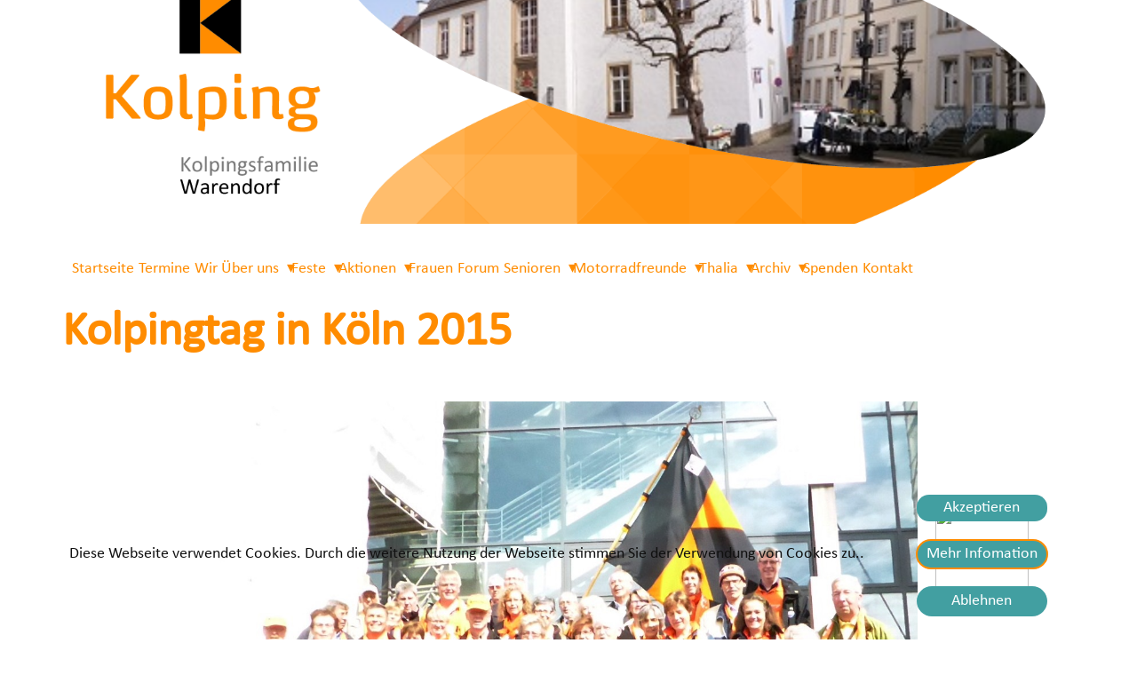

--- FILE ---
content_type: text/html
request_url: http://archiv.2015.kolpingsfamilie-warendorf.de/Kolpingtag.html
body_size: 47969
content:
<!DOCTYPE html>
<html style="font-size: 18px;" lang="de-DE"><head>
    <meta name="viewport" content="width=device-width, initial-scale=1.0">
    <meta charset="utf-8">
    <meta name="keywords" content="Home​">
    <meta name="description" content="">
    <title>Kolpingtag</title>
    <link rel="stylesheet" href="nicepage.css" media="screen">
<link rel="stylesheet" href="Kolpingtag.css" media="screen">
    <script class="u-script" type="text/javascript" src="jquery.js" defer=""></script>
    <script class="u-script" type="text/javascript" src="nicepage.js" defer=""></script>
    <meta name="generator" content="Nicepage 5.2.4, nicepage.com">
    <link rel="icon" href="images/favicon.jpg">
    
    
    
    
    <script type="application/ld+json">{
		"@context": "http://schema.org",
		"@type": "Organization",
		"name": "Archiv_2015"
}</script>
    <meta name="theme-color" content="#478ac9">
    <meta property="og:title" content="Kolpingtag">
    <meta property="og:description" content="">
    <meta property="og:type" content="website">
  </head>
  <body class="u-body u-xl-mode" data-lang="de"><header class="u-clearfix u-header u-valign-top u-header" id="sec-004d"><img class="u-expanded-width-xs u-image u-image-1" src="images/Headerbild_1500x485.jpeg" data-image-width="1500" data-image-height="485"><nav class="u-dropdown-icon u-menu u-menu-dropdown u-offcanvas u-menu-1" data-position="Primary">
        <div class="menu-collapse u-custom-font" style="font-size: 1rem; letter-spacing: 0px; font-family: CalibriRegular;">
          <a class="u-button-style u-custom-left-right-menu-spacing u-custom-padding-bottom u-custom-text-active-color u-custom-text-color u-custom-text-hover-color u-custom-top-bottom-menu-spacing u-nav-link u-text-active-palette-1-base u-text-hover-palette-2-base" href="#">
            <svg class="u-svg-link" viewBox="0 0 24 24"><use xmlns:xlink="http://www.w3.org/1999/xlink" xlink:href="#menu-hamburger"></use></svg>
            <svg class="u-svg-content" version="1.1" id="menu-hamburger" viewBox="0 0 16 16" x="0px" y="0px" xmlns:xlink="http://www.w3.org/1999/xlink" xmlns="http://www.w3.org/2000/svg"><g><rect y="1" width="16" height="2"></rect><rect y="7" width="16" height="2"></rect><rect y="13" width="16" height="2"></rect>
</g></svg>
          </a>
        </div>
        <div class="u-custom-menu u-nav-container" style="">
          <ul class="u-custom-font u-nav u-spacing-5 u-unstyled u-nav-1"><li class="u-nav-item"><a class="u-button-style u-nav-link u-text-active-custom-color-2 u-text-custom-color-2 u-text-hover-custom-color-4" href="https://kolpingsfamilie-warendorf.de" style="padding: 10px 0px;">Startseite</a>
</li><li class="u-nav-item"><a class="u-button-style u-nav-link u-text-active-custom-color-2 u-text-custom-color-2 u-text-hover-custom-color-4" href="https://kolpingsfamilie-warendorf.de/Termine.html" style="padding: 10px 0px;">Termine</a>
</li><li class="u-nav-item"><a class="u-button-style u-nav-link u-text-active-custom-color-2 u-text-custom-color-2 u-text-hover-custom-color-4" href="https://kolpingsfamilie-warendorf.de/Wir-Über-uns.html" style="padding: 10px 0px;">Wir Über uns</a><div class="u-nav-popup"><ul class="u-h-spacing-18 u-nav u-unstyled u-v-spacing-8"><li class="u-nav-item"><a class="u-button-style u-custom-color-4 u-nav-link" href="https://kolpingsfamilie-warendorf.de/Vorstand.html">Vorstand</a>
</li><li class="u-nav-item"><a class="u-button-style u-custom-color-4 u-nav-link" href="https://kolpingsfamilie-warendorf.de/Mitglied-werden.html">Mitglied werden</a>
</li><li class="u-nav-item"><a class="u-button-style u-custom-color-4 u-nav-link" href="https://kolpingsfamilie-warendorf.de/Beiträge.html">Beiträge</a>
</li><li class="u-nav-item"><a class="u-button-style u-custom-color-4 u-nav-link" href="https://kolpingsfamilie-warendorf.de/Rettung_des_Kolpinghauses.html">Rettung des Kolpinghauses</a>
</li><li class="u-nav-item"><a class="u-button-style u-custom-color-4 u-nav-link" href="https://kolpingsfamilie-warendorf.de/Adolf-Kolping.html">Adolf Kolping</a>
</li></ul>
</div>
</li><li class="u-nav-item"><a class="u-button-style u-nav-link u-text-active-custom-color-2 u-text-custom-color-2 u-text-hover-custom-color-4" href="http://feste.kolpingsfamilie-warendorf.de/Feste.html" style="padding: 10px 0px;">Feste</a><div class="u-nav-popup"><ul class="u-h-spacing-18 u-nav u-unstyled u-v-spacing-8"><li class="u-nav-item"><a class="u-button-style u-custom-color-4 u-nav-link" href="http://feste.kolpingsfamilie-warendorf.de/Stiftungsfest.html">Stiftungfest</a>
</li><li class="u-nav-item"><a class="u-button-style u-custom-color-4 u-nav-link" href="http://feste.kolpingsfamilie-warendorf.de/Karneval.html">Karneval</a>
</li><li class="u-nav-item"><a class="u-button-style u-custom-color-4 u-nav-link" href="http://feste.kolpingsfamilie-warendorf.de/Hauptversammlung.html">Hauptversammlung</a>
</li><li class="u-nav-item"><a class="u-button-style u-custom-color-4 u-nav-link" href="http://feste.kolpingsfamilie-warendorf.de/Josef-Schutzfest.html">Josef-Schutzfest</a>
</li><li class="u-nav-item"><a class="u-button-style u-custom-color-4 u-nav-link" href="http://feste.kolpingsfamilie-warendorf.de/Maiandacht.html">Maiandacht</a>
</li><li class="u-nav-item"><a class="u-button-style u-custom-color-4 u-nav-link" href="http://feste.kolpingsfamilie-warendorf.de/Sommerfest.html">Sommerfest</a>
</li><li class="u-nav-item"><a class="u-button-style u-custom-color-4 u-nav-link" href="http://feste.kolpingsfamilie-warendorf.de/Fronleichnam.html">Fronleichnam</a>
</li><li class="u-nav-item"><a class="u-button-style u-custom-color-4 u-nav-link" href="http://feste.kolpingsfamilie-warendorf.de/Maria-Himmelfahrt.html">Mariä-Himmelfahrt</a>
</li><li class="u-nav-item"><a class="u-button-style u-custom-color-4 u-nav-link" href="http://feste.kolpingsfamilie-warendorf.de/Kolpinggedenktag.html">Kolpinggedenktag</a>
</li><li class="u-nav-item"><a class="u-button-style u-custom-color-4 u-nav-link" href="http://feste.kolpingsfamilie-warendorf.de/Adventsfeier.html">Adventsfeier</a>
</li></ul>
</div>
</li><li class="u-nav-item"><a class="u-button-style u-nav-link u-text-active-custom-color-2 u-text-custom-color-2 u-text-hover-custom-color-4" href="https://kolpingsfamilie-warendorf.de/Aktionen.html" style="padding: 10px 0px;">Aktionen</a><div class="u-nav-popup"><ul class="u-h-spacing-18 u-nav u-unstyled u-v-spacing-8"><li class="u-nav-item"><a class="u-button-style u-custom-color-4 u-nav-link" href="https://kolpingsfamilie-warendorf.de/Altpapier.html">Altpapier</a>
</li><li class="u-nav-item"><a class="u-button-style u-custom-color-4 u-nav-link" href="https://kolpingsfamilie-warendorf.de/Tannenbaumsammlung.html">Tannenbaumsammlung</a>
</li></ul>
</div>
</li><li class="u-nav-item"><a class="u-button-style u-nav-link u-text-active-custom-color-2 u-text-custom-color-2 u-text-hover-custom-color-4" href="https://kolpingsfamilie-warendorf.de/Frauen.html" style="padding: 10px 0px;">Frauen</a>
</li><li class="u-nav-item"><a class="u-button-style u-nav-link u-text-active-custom-color-2 u-text-custom-color-2 u-text-hover-custom-color-4" href="https://kolpingsfamilie-warendorf.de/Forum.html" style="padding: 10px 0px;">Forum</a>
</li><li class="u-nav-item"><a class="u-button-style u-nav-link u-text-active-custom-color-2 u-text-custom-color-2 u-text-hover-custom-color-4" href="http://senioren.kolpingsfamilie-warendorf.de/Senioren.html" style="padding: 10px 0px;">Senioren</a><div class="u-nav-popup"><ul class="u-h-spacing-18 u-nav u-unstyled u-v-spacing-8"><li class="u-nav-item"><a class="u-button-style u-custom-color-4 u-nav-link" href="http://senioren.kolpingsfamilie-warendorf.de/Karneval.html">Karneval</a>
</li><li class="u-nav-item"><a class="u-button-style u-custom-color-4 u-nav-link" href="http://senioren.kolpingsfamilie-warendorf.de/Hauptversammlung.html">Hauptversammlung</a>
</li><li class="u-nav-item"><a class="u-button-style u-custom-color-4 u-nav-link" href="http://senioren.kolpingsfamilie-warendorf.de/Maiandacht.html">Maiandacht</a>
</li><li class="u-nav-item"><a class="u-button-style u-custom-color-4 u-nav-link" href="http://senioren.kolpingsfamilie-warendorf.de/Sommerfest.html">Sommerfest</a>
</li><li class="u-nav-item"><a class="u-button-style u-custom-color-4 u-nav-link" href="http://senioren.kolpingsfamilie-warendorf.de/Seniorenfreizeit.html">Seniorenfreizeit</a>
</li><li class="u-nav-item"><a class="u-button-style u-custom-color-4 u-nav-link" href="http://senioren.kolpingsfamilie-warendorf.de/Ausfluege.html">Ausflüge</a>
</li><li class="u-nav-item"><a class="u-button-style u-custom-color-4 u-nav-link" href="http://senioren.kolpingsfamilie-warendorf.de/Vortrag.html">Vorträge</a>
</li></ul>
</div>
</li><li class="u-nav-item"><a class="u-button-style u-nav-link u-text-active-custom-color-2 u-text-custom-color-2 u-text-hover-custom-color-4" href="http://motorradfreunde.kolpingsfamilie-warendorf.de/" style="padding: 10px 0px;">Motorradfreunde</a><div class="u-nav-popup"><ul class="u-h-spacing-18 u-nav u-unstyled u-v-spacing-8"><li class="u-nav-item"><a class="u-button-style u-custom-color-4 u-nav-link" href="http://motorradfreunde.kolpingsfamilie-warendorf.de/2022_Bokum-Hoevel.html">2022 Bokum-Hövel</a>
</li><li class="u-nav-item"><a class="u-button-style u-custom-color-4 u-nav-link" href="http://motorradfreunde.kolpingsfamilie-warendorf.de/2020_Marburg.html">2020 Marburg</a>
</li><li class="u-nav-item"><a class="u-button-style u-custom-color-4 u-nav-link" href="http://motorradfreunde.kolpingsfamilie-warendorf.de/2019_Castrop-Rauxel.html">2019 Castrop-Rauxel</a>
</li><li class="u-nav-item"><a class="u-button-style u-custom-color-4 u-nav-link" href="http://motorradfreunde.kolpingsfamilie-warendorf.de/2018_He%C3%9Fheim.html">2018 Heßheim</a>
</li><li class="u-nav-item"><a class="u-button-style u-custom-color-4 u-nav-link" href="http://motorradfreunde.kolpingsfamilie-warendorf.de/2017_Oberhausen.html">2017 Oberhausen-Osterfeld</a>
</li><li class="u-nav-item"><a class="u-button-style u-custom-color-4 u-nav-link" href="http://motorradfreunde.kolpingsfamilie-warendorf.de/2016_Salzbergen.html">2016 Salzbergen</a>
</li><li class="u-nav-item"><a class="u-button-style u-custom-color-4 u-nav-link" href="http://motorradfreunde.kolpingsfamilie-warendorf.de/2015_Weinheim.html">2015 Weinheim</a>
</li><li class="u-nav-item"><a class="u-button-style u-custom-color-4 u-nav-link" href="http://motorradfreunde.kolpingsfamilie-warendorf.de/2014_Warendorf.html">2014 Warendorf</a>
</li><li class="u-nav-item"><a class="u-button-style u-custom-color-4 u-nav-link" href="http://motorradfreunde.kolpingsfamilie-warendorf.de/2013_Emmendingen.html">2013 Emmendingen</a>
</li><li class="u-nav-item"><a class="u-button-style u-custom-color-4 u-nav-link" href="http://motorradfreunde.kolpingsfamilie-warendorf.de/2012_Bobingen.html">2012 Bobingen</a>
</li><li class="u-nav-item"><a class="u-button-style u-custom-color-4 u-nav-link" href="http://motorradfreunde.kolpingsfamilie-warendorf.de/2011_Helmstedt.html">2011 Helmstedt</a>
</li><li class="u-nav-item"><a class="u-button-style u-custom-color-4 u-nav-link" href="http://motorradfreunde.kolpingsfamilie-warendorf.de/2010_Koeln.html">2010 Köln</a>
</li></ul>
</div>
</li><li class="u-nav-item"><a class="u-button-style u-nav-link u-text-active-custom-color-2 u-text-custom-color-2 u-text-hover-custom-color-4" href="http://thalia.kolpingsfamilie-warendorf.de/" target="_blank" style="padding: 10px 0px;">Thalia</a><div class="u-nav-popup"><ul class="u-h-spacing-18 u-nav u-unstyled u-v-spacing-8"><li class="u-nav-item"><a class="u-button-style u-custom-color-4 u-nav-link" href="http://thalia.kolpingsfamilie-warendorf.de/Spielsaison.html" target="_blank">Spielsaison</a>
</li><li class="u-nav-item"><a class="u-button-style u-custom-color-4 u-nav-link" href="http://thalia.kolpingsfamilie-warendorf.de/Generalversammlung.html" target="_blank">Hauptversammlung</a>
</li><li class="u-nav-item"><a class="u-button-style u-custom-color-4 u-nav-link" href="http://thalia.kolpingsfamilie-warendorf.de/Archiv.html" target="_blank">Archiv</a>
</li></ul>
</div>
</li><li class="u-nav-item"><a class="u-button-style u-nav-link u-text-active-custom-color-2 u-text-custom-color-2 u-text-hover-custom-color-4" href="http://archiv.2022.kolpingsfamilie-warendorf.de/index.html" style="padding: 10px 0px;">Archiv</a><div class="u-nav-popup"><ul class="u-h-spacing-18 u-nav u-unstyled u-v-spacing-8"><li class="u-nav-item"><a class="u-button-style u-custom-color-4 u-nav-link" href="http://archiv.2022.kolpingsfamilie-warendorf.de/index.html">2022</a>
</li><li class="u-nav-item"><a class="u-button-style u-custom-color-4 u-nav-link" href="http://archiv.2021.kolpingsfamilie-warendorf.de/index.html">2021</a>
</li><li class="u-nav-item"><a class="u-button-style u-custom-color-4 u-nav-link" href="http://archiv.2020.kolpingsfamilie-warendorf.de/index.html">2020</a>
</li><li class="u-nav-item"><a class="u-button-style u-custom-color-4 u-nav-link" href="http://archiv.2019.kolpingsfamilie-warendorf.de/index.html">2019</a>
</li><li class="u-nav-item"><a class="u-button-style u-custom-color-4 u-nav-link" href="http://archiv.2018.kolpingsfamilie-warendorf.de/index.html">2018</a>
</li><li class="u-nav-item"><a class="u-button-style u-custom-color-4 u-nav-link" href="http://archiv.2017.kolpingsfamilie-warendorf.de/index.html">2017</a>
</li><li class="u-nav-item"><a class="u-button-style u-custom-color-4 u-nav-link" href="http://archiv.2016.kolpingsfamilie-warendorf.de/index.html">2016</a>
</li><li class="u-nav-item"><a class="u-button-style u-custom-color-4 u-nav-link" href="http://archiv.2015.kolpingsfamilie-warendorf.de/index.html">2015</a>
</li></ul>
</div>
</li><li class="u-nav-item"><a class="u-button-style u-nav-link u-text-active-custom-color-2 u-text-custom-color-2 u-text-hover-custom-color-4" href="https://kolpingsfamilie-warendorf.de/Spenden.html" style="padding: 10px 0px;">Spenden</a>
</li><li class="u-nav-item"><a class="u-button-style u-nav-link u-text-active-custom-color-2 u-text-custom-color-2 u-text-hover-custom-color-4" href="https://kolpingsfamilie-warendorf.de/Kontakt.html" style="padding: 10px 0px;">Kontakt</a>
</li></ul>
        </div>
        <div class="u-custom-menu u-nav-container-collapse">
          <div class="u-container-style u-custom-color-4 u-inner-container-layout u-opacity u-opacity-95 u-sidenav">
            <div class="u-inner-container-layout u-sidenav-overflow">
              <div class="u-menu-close"></div>
              <ul class="u-align-center u-nav u-popupmenu-items u-unstyled u-nav-9"><li class="u-nav-item"><a class="u-button-style u-nav-link" href="https://kolpingsfamilie-warendorf.de">Startseite</a>
</li><li class="u-nav-item"><a class="u-button-style u-nav-link" href="https://kolpingsfamilie-warendorf.de/Termine.html">Termine</a>
</li><li class="u-nav-item"><a class="u-button-style u-nav-link" href="https://kolpingsfamilie-warendorf.de/Wir-Über-uns.html">Wir Über uns</a><div class="u-nav-popup"><ul class="u-h-spacing-18 u-nav u-unstyled u-v-spacing-8"><li class="u-nav-item"><a class="u-button-style u-nav-link" href="https://kolpingsfamilie-warendorf.de/Vorstand.html">Vorstand</a>
</li><li class="u-nav-item"><a class="u-button-style u-nav-link" href="https://kolpingsfamilie-warendorf.de/Mitglied-werden.html">Mitglied werden</a>
</li><li class="u-nav-item"><a class="u-button-style u-nav-link" href="https://kolpingsfamilie-warendorf.de/Beiträge.html">Beiträge</a>
</li><li class="u-nav-item"><a class="u-button-style u-nav-link" href="https://kolpingsfamilie-warendorf.de/Rettung_des_Kolpinghauses.html">Rettung des Kolpinghauses</a>
</li><li class="u-nav-item"><a class="u-button-style u-nav-link" href="https://kolpingsfamilie-warendorf.de/Adolf-Kolping.html">Adolf Kolping</a>
</li></ul>
</div>
</li><li class="u-nav-item"><a class="u-button-style u-nav-link" href="http://feste.kolpingsfamilie-warendorf.de/Feste.html">Feste</a><div class="u-nav-popup"><ul class="u-h-spacing-18 u-nav u-unstyled u-v-spacing-8"><li class="u-nav-item"><a class="u-button-style u-nav-link" href="http://feste.kolpingsfamilie-warendorf.de/Stiftungsfest.html">Stiftungfest</a>
</li><li class="u-nav-item"><a class="u-button-style u-nav-link" href="http://feste.kolpingsfamilie-warendorf.de/Karneval.html">Karneval</a>
</li><li class="u-nav-item"><a class="u-button-style u-nav-link" href="http://feste.kolpingsfamilie-warendorf.de/Hauptversammlung.html">Hauptversammlung</a>
</li><li class="u-nav-item"><a class="u-button-style u-nav-link" href="http://feste.kolpingsfamilie-warendorf.de/Josef-Schutzfest.html">Josef-Schutzfest</a>
</li><li class="u-nav-item"><a class="u-button-style u-nav-link" href="http://feste.kolpingsfamilie-warendorf.de/Maiandacht.html">Maiandacht</a>
</li><li class="u-nav-item"><a class="u-button-style u-nav-link" href="http://feste.kolpingsfamilie-warendorf.de/Sommerfest.html">Sommerfest</a>
</li><li class="u-nav-item"><a class="u-button-style u-nav-link" href="http://feste.kolpingsfamilie-warendorf.de/Fronleichnam.html">Fronleichnam</a>
</li><li class="u-nav-item"><a class="u-button-style u-nav-link" href="http://feste.kolpingsfamilie-warendorf.de/Maria-Himmelfahrt.html">Mariä-Himmelfahrt</a>
</li><li class="u-nav-item"><a class="u-button-style u-nav-link" href="http://feste.kolpingsfamilie-warendorf.de/Kolpinggedenktag.html">Kolpinggedenktag</a>
</li><li class="u-nav-item"><a class="u-button-style u-nav-link" href="http://feste.kolpingsfamilie-warendorf.de/Adventsfeier.html">Adventsfeier</a>
</li></ul>
</div>
</li><li class="u-nav-item"><a class="u-button-style u-nav-link" href="https://kolpingsfamilie-warendorf.de/Aktionen.html">Aktionen</a><div class="u-nav-popup"><ul class="u-h-spacing-18 u-nav u-unstyled u-v-spacing-8"><li class="u-nav-item"><a class="u-button-style u-nav-link" href="https://kolpingsfamilie-warendorf.de/Altpapier.html">Altpapier</a>
</li><li class="u-nav-item"><a class="u-button-style u-nav-link" href="https://kolpingsfamilie-warendorf.de/Tannenbaumsammlung.html">Tannenbaumsammlung</a>
</li></ul>
</div>
</li><li class="u-nav-item"><a class="u-button-style u-nav-link" href="https://kolpingsfamilie-warendorf.de/Frauen.html">Frauen</a>
</li><li class="u-nav-item"><a class="u-button-style u-nav-link" href="https://kolpingsfamilie-warendorf.de/Forum.html">Forum</a>
</li><li class="u-nav-item"><a class="u-button-style u-nav-link" href="http://senioren.kolpingsfamilie-warendorf.de/Senioren.html">Senioren</a><div class="u-nav-popup"><ul class="u-h-spacing-18 u-nav u-unstyled u-v-spacing-8"><li class="u-nav-item"><a class="u-button-style u-nav-link" href="http://senioren.kolpingsfamilie-warendorf.de/Karneval.html">Karneval</a>
</li><li class="u-nav-item"><a class="u-button-style u-nav-link" href="http://senioren.kolpingsfamilie-warendorf.de/Hauptversammlung.html">Hauptversammlung</a>
</li><li class="u-nav-item"><a class="u-button-style u-nav-link" href="http://senioren.kolpingsfamilie-warendorf.de/Maiandacht.html">Maiandacht</a>
</li><li class="u-nav-item"><a class="u-button-style u-nav-link" href="http://senioren.kolpingsfamilie-warendorf.de/Sommerfest.html">Sommerfest</a>
</li><li class="u-nav-item"><a class="u-button-style u-nav-link" href="http://senioren.kolpingsfamilie-warendorf.de/Seniorenfreizeit.html">Seniorenfreizeit</a>
</li><li class="u-nav-item"><a class="u-button-style u-nav-link" href="http://senioren.kolpingsfamilie-warendorf.de/Ausfluege.html">Ausflüge</a>
</li><li class="u-nav-item"><a class="u-button-style u-nav-link" href="http://senioren.kolpingsfamilie-warendorf.de/Vortrag.html">Vorträge</a>
</li></ul>
</div>
</li><li class="u-nav-item"><a class="u-button-style u-nav-link" href="http://motorradfreunde.kolpingsfamilie-warendorf.de/">Motorradfreunde</a><div class="u-nav-popup"><ul class="u-h-spacing-18 u-nav u-unstyled u-v-spacing-8"><li class="u-nav-item"><a class="u-button-style u-nav-link" href="http://motorradfreunde.kolpingsfamilie-warendorf.de/2022_Bokum-Hoevel.html">2022 Bokum-Hövel</a>
</li><li class="u-nav-item"><a class="u-button-style u-nav-link" href="http://motorradfreunde.kolpingsfamilie-warendorf.de/2020_Marburg.html">2020 Marburg</a>
</li><li class="u-nav-item"><a class="u-button-style u-nav-link" href="http://motorradfreunde.kolpingsfamilie-warendorf.de/2019_Castrop-Rauxel.html">2019 Castrop-Rauxel</a>
</li><li class="u-nav-item"><a class="u-button-style u-nav-link" href="http://motorradfreunde.kolpingsfamilie-warendorf.de/2018_He%C3%9Fheim.html">2018 Heßheim</a>
</li><li class="u-nav-item"><a class="u-button-style u-nav-link" href="http://motorradfreunde.kolpingsfamilie-warendorf.de/2017_Oberhausen.html">2017 Oberhausen-Osterfeld</a>
</li><li class="u-nav-item"><a class="u-button-style u-nav-link" href="http://motorradfreunde.kolpingsfamilie-warendorf.de/2016_Salzbergen.html">2016 Salzbergen</a>
</li><li class="u-nav-item"><a class="u-button-style u-nav-link" href="http://motorradfreunde.kolpingsfamilie-warendorf.de/2015_Weinheim.html">2015 Weinheim</a>
</li><li class="u-nav-item"><a class="u-button-style u-nav-link" href="http://motorradfreunde.kolpingsfamilie-warendorf.de/2014_Warendorf.html">2014 Warendorf</a>
</li><li class="u-nav-item"><a class="u-button-style u-nav-link" href="http://motorradfreunde.kolpingsfamilie-warendorf.de/2013_Emmendingen.html">2013 Emmendingen</a>
</li><li class="u-nav-item"><a class="u-button-style u-nav-link" href="http://motorradfreunde.kolpingsfamilie-warendorf.de/2012_Bobingen.html">2012 Bobingen</a>
</li><li class="u-nav-item"><a class="u-button-style u-nav-link" href="http://motorradfreunde.kolpingsfamilie-warendorf.de/2011_Helmstedt.html">2011 Helmstedt</a>
</li><li class="u-nav-item"><a class="u-button-style u-nav-link" href="http://motorradfreunde.kolpingsfamilie-warendorf.de/2010_Koeln.html">2010 Köln</a>
</li></ul>
</div>
</li><li class="u-nav-item"><a class="u-button-style u-nav-link" href="http://thalia.kolpingsfamilie-warendorf.de/" target="_blank">Thalia</a><div class="u-nav-popup"><ul class="u-h-spacing-18 u-nav u-unstyled u-v-spacing-8"><li class="u-nav-item"><a class="u-button-style u-nav-link" href="http://thalia.kolpingsfamilie-warendorf.de/Spielsaison.html" target="_blank">Spielsaison</a>
</li><li class="u-nav-item"><a class="u-button-style u-nav-link" href="http://thalia.kolpingsfamilie-warendorf.de/Generalversammlung.html" target="_blank">Hauptversammlung</a>
</li><li class="u-nav-item"><a class="u-button-style u-nav-link" href="http://thalia.kolpingsfamilie-warendorf.de/Archiv.html" target="_blank">Archiv</a>
</li></ul>
</div>
</li><li class="u-nav-item"><a class="u-button-style u-nav-link" href="http://archiv.2022.kolpingsfamilie-warendorf.de/index.html">Archiv</a><div class="u-nav-popup"><ul class="u-h-spacing-18 u-nav u-unstyled u-v-spacing-8"><li class="u-nav-item"><a class="u-button-style u-nav-link" href="http://archiv.2022.kolpingsfamilie-warendorf.de/index.html">2022</a>
</li><li class="u-nav-item"><a class="u-button-style u-nav-link" href="http://archiv.2021.kolpingsfamilie-warendorf.de/index.html">2021</a>
</li><li class="u-nav-item"><a class="u-button-style u-nav-link" href="http://archiv.2020.kolpingsfamilie-warendorf.de/index.html">2020</a>
</li><li class="u-nav-item"><a class="u-button-style u-nav-link" href="http://archiv.2019.kolpingsfamilie-warendorf.de/index.html">2019</a>
</li><li class="u-nav-item"><a class="u-button-style u-nav-link" href="http://archiv.2018.kolpingsfamilie-warendorf.de/index.html">2018</a>
</li><li class="u-nav-item"><a class="u-button-style u-nav-link" href="http://archiv.2017.kolpingsfamilie-warendorf.de/index.html">2017</a>
</li><li class="u-nav-item"><a class="u-button-style u-nav-link" href="http://archiv.2016.kolpingsfamilie-warendorf.de/index.html">2016</a>
</li><li class="u-nav-item"><a class="u-button-style u-nav-link" href="http://archiv.2015.kolpingsfamilie-warendorf.de/index.html">2015</a>
</li></ul>
</div>
</li><li class="u-nav-item"><a class="u-button-style u-nav-link" href="https://kolpingsfamilie-warendorf.de/Spenden.html">Spenden</a>
</li><li class="u-nav-item"><a class="u-button-style u-nav-link" href="https://kolpingsfamilie-warendorf.de/Kontakt.html">Kontakt</a>
</li></ul>
            </div>
          </div>
          <div class="u-custom-color-4 u-menu-overlay u-opacity u-opacity-70"></div>
        </div>
      </nav></header>
    <section class="u-clearfix u-section-1" id="sec-95e5">
      <div class="u-clearfix u-sheet u-sheet-1">
        <h1 class="u-text u-text-1">
          <font color="#ff8c00">Kolpingtag in Köln 2015</font>
        </h1>
      </div>
    </section>
    <section class="u-align-center u-clearfix u-section-2" id="sec-f4db">
      <div class="u-clearfix u-sheet u-valign-middle u-sheet-1">
        <div class="u-carousel u-expanded-width u-gallery u-layout-carousel u-lightbox u-no-transition u-show-text-always u-gallery-1" id="carousel-e131" data-interval="5000" data-u-ride="carousel">
          <div class="u-carousel-inner u-gallery-inner" role="listbox">
            <div class="u-active u-carousel-item u-gallery-item u-carousel-item-1" data-image-width="1214" data-image-height="990">
              <div class="u-back-slide">
                <img class="u-back-image u-expanded u-image-contain" src="images/1_P1060879.jpg">
              </div>
              <div class="u-over-slide u-over-slide-1">
                <h3 class="u-gallery-heading"></h3>
                <p class="u-gallery-text">Am Deutschland weiten Kolpingtag in Köln mit dem Thema „Mut tut Gut“ nahmen auch Mitglieder aus der Kolpingsfamilie Warendorf teil.</p>
              </div>
              <style data-mode="XL"></style>
              <style data-mode="LG"></style>
              <style data-mode="MD"></style>
              <style data-mode="SM"></style>
              <style data-mode="XS"></style>
            </div>
            <div class="u-carousel-item u-gallery-item u-carousel-item-2" data-image-width="2048" data-image-height="1536">
              <div class="u-back-slide">
                <img class="u-back-image u-expanded u-image-contain" src="images/1_P1060805.jpg">
              </div>
              <div class="u-over-slide u-over-slide-2">
                <h3 class="u-gallery-heading"></h3>
                <p class="u-gallery-text">Zum Thema Arbeitswelt stellte die Tischler Innung die Tätigkeit mit einem Hobel vor.</p>
              </div>
              <style data-mode="XL"></style>
              <style data-mode="LG"></style>
              <style data-mode="MD"></style>
              <style data-mode="SM"></style>
              <style data-mode="XS"></style>
            </div>
            <div class="u-carousel-item u-gallery-item u-carousel-item-3" data-image-width="2048" data-image-height="1536">
              <div class="u-back-slide">
                <img class="u-back-image u-expanded u-image-contain" src="images/1_P1060875.jpg">
              </div>
              <div class="u-over-slide u-over-slide-3">
                <h3 class="u-gallery-heading"></h3>
                <p class="u-gallery-text">In der Köln Arena fand die Auftaktveranstaltung und die Abschlussmesse des Kolpingtages zu dem Thema „Mut tut gut“ statt.</p>
              </div>
              <style data-mode="XL"></style>
              <style data-mode="LG"></style>
              <style data-mode="MD"></style>
              <style data-mode="SM"></style>
              <style data-mode="XS"></style>
            </div>
            <div class="u-carousel-item u-gallery-item u-carousel-item-4" data-image-width="2848" data-image-height="2136">
              <div class="u-back-slide">
                <img class="u-back-image u-expanded u-image-contain" src="images/1_DSCF2320.jpg">
              </div>
              <div class="u-over-slide u-over-slide-4">
                <h3 class="u-gallery-heading"></h3>
                <p class="u-gallery-text"></p>
              </div>
              <style data-mode="XL"></style>
              <style data-mode="LG"></style>
              <style data-mode="MD"></style>
              <style data-mode="SM"></style>
              <style data-mode="XS"></style>
            </div>
            <div class="u-carousel-item u-gallery-item u-carousel-item-5" data-image-width="2048" data-image-height="1536">
              <div class="u-back-slide">
                <img class="u-back-image u-expanded u-image-contain" src="images/1_P1060869.jpg">
              </div>
              <div class="u-over-slide u-over-slide-5">
                <h3 class="u-gallery-heading"></h3>
                <p class="u-gallery-text"></p>
              </div>
              <style data-mode="XL"></style>
              <style data-mode="LG"></style>
              <style data-mode="MD"></style>
              <style data-mode="SM"></style>
              <style data-mode="XS"></style>
            </div>
            <div class="u-carousel-item u-gallery-item u-carousel-item-6" data-image-width="2848" data-image-height="2136">
              <div class="u-back-slide">
                <img class="u-back-image u-expanded u-image-contain" src="images/1_DSCF2323.jpg">
              </div>
              <div class="u-over-slide u-over-slide-6">
                <h3 class="u-gallery-heading"></h3>
                <p class="u-gallery-text"></p>
              </div>
              <style data-mode="XL"></style>
              <style data-mode="LG"></style>
              <style data-mode="MD"></style>
              <style data-mode="SM"></style>
              <style data-mode="XS"></style>
            </div>
            <div class="u-carousel-item u-gallery-item u-carousel-item-7" data-image-width="2048" data-image-height="1536">
              <div class="u-back-slide">
                <img class="u-back-image u-expanded u-image-contain" src="images/1_P1060856.jpg">
              </div>
              <div class="u-over-slide u-over-slide-7">
                <h3 class="u-gallery-heading"></h3>
                <p class="u-gallery-text"></p>
              </div>
              <style data-mode="XL"></style>
              <style data-mode="LG"></style>
              <style data-mode="MD"></style>
              <style data-mode="SM"></style>
              <style data-mode="XS"></style>
            </div>
            <div class="u-carousel-item u-gallery-item u-carousel-item-8" data-image-width="1536" data-image-height="2048">
              <div class="u-back-slide">
                <img class="u-back-image u-expanded u-image-contain" src="images/1_P1060771.jpg">
              </div>
              <div class="u-over-slide u-over-slide-8">
                <h3 class="u-gallery-heading"></h3>
                <p class="u-gallery-text"></p>
              </div>
              <style data-mode="XL"></style>
              <style data-mode="LG"></style>
              <style data-mode="MD"></style>
              <style data-mode="SM"></style>
              <style data-mode="XS"></style>
            </div>
            <div class="u-carousel-item u-gallery-item u-carousel-item-9" data-image-width="1536" data-image-height="2048">
              <div class="u-back-slide" data-image-width="1440" data-image-height="1920">
                <img class="u-back-image u-expanded u-image-contain" src="images/1_P1060789.jpg">
              </div>
              <div class="u-over-slide u-over-slide-9">
                <h3 class="u-gallery-heading"></h3>
                <p class="u-gallery-text"></p>
              </div>
              <style data-mode="XL"></style>
              <style data-mode="LG"></style>
              <style data-mode="MD"></style>
              <style data-mode="SM"></style>
              <style data-mode="XS"></style>
            </div>
            <div class="u-carousel-item u-gallery-item u-carousel-item-10" data-image-width="2048" data-image-height="1536">
              <div class="u-back-slide">
                <img class="u-back-image u-expanded u-image-contain" src="images/1_P1060674.jpg">
              </div>
              <div class="u-over-slide u-over-slide-10">
                <h3 class="u-gallery-heading"></h3>
                <p class="u-gallery-text"></p>
              </div>
              <style data-mode="XL"></style>
              <style data-mode="LG"></style>
              <style data-mode="MD"></style>
              <style data-mode="SM"></style>
              <style data-mode="XS"></style>
            </div>
            <div class="u-carousel-item u-gallery-item u-carousel-item-11" data-image-width="2048" data-image-height="1536">
              <div class="u-back-slide">
                <img class="u-back-image u-expanded u-image-contain" src="images/1_P1060834.jpg">
              </div>
              <div class="u-over-slide u-over-slide-11">
                <h3 class="u-gallery-heading"></h3>
                <p class="u-gallery-text"></p>
              </div>
              <style data-mode="XL"></style>
              <style data-mode="LG"></style>
              <style data-mode="MD"></style>
              <style data-mode="SM"></style>
              <style data-mode="XS"></style>
            </div>
            <div class="u-carousel-item u-gallery-item u-carousel-item-12" data-image-width="2048" data-image-height="1536">
              <div class="u-back-slide">
                <img class="u-back-image u-expanded u-image-contain" src="images/1_P1060858.jpg">
              </div>
              <div class="u-over-slide u-over-slide-12">
                <h3 class="u-gallery-heading"></h3>
                <p class="u-gallery-text"></p>
              </div>
              <style data-mode="XL"></style>
              <style data-mode="LG"></style>
              <style data-mode="MD"></style>
              <style data-mode="SM"></style>
              <style data-mode="XS"></style>
            </div>
            <div class="u-carousel-item u-gallery-item u-carousel-item-13" data-image-width="2048" data-image-height="1536">
              <div class="u-back-slide">
                <img class="u-back-image u-expanded u-image-contain" src="images/1_P1060857.jpg">
              </div>
              <div class="u-over-slide u-over-slide-13">
                <h3 class="u-gallery-heading"></h3>
                <p class="u-gallery-text"></p>
              </div>
              <style data-mode="XL"></style>
              <style data-mode="LG"></style>
              <style data-mode="MD"></style>
              <style data-mode="SM"></style>
              <style data-mode="XS"></style>
            </div>
            <div class="u-carousel-item u-gallery-item u-carousel-item-14" data-image-width="2048" data-image-height="1536">
              <div class="u-back-slide">
                <img class="u-back-image u-expanded u-image-contain" src="images/1_P1060734.jpg">
              </div>
              <div class="u-over-slide u-over-slide-14">
                <h3 class="u-gallery-heading"></h3>
                <p class="u-gallery-text"></p>
              </div>
              <style data-mode="XL"></style>
              <style data-mode="LG"></style>
              <style data-mode="MD"></style>
              <style data-mode="SM"></style>
              <style data-mode="XS"></style>
            </div>
            <div class="u-carousel-item u-gallery-item u-carousel-item-15" data-image-width="2048" data-image-height="1536">
              <div class="u-back-slide">
                <img class="u-back-image u-expanded u-image-contain" src="images/1_P1060762.jpg">
              </div>
              <div class="u-over-slide u-over-slide-15">
                <h3 class="u-gallery-heading"></h3>
                <p class="u-gallery-text"></p>
              </div>
              <style data-mode="XL"></style>
              <style data-mode="LG"></style>
              <style data-mode="MD"></style>
              <style data-mode="SM"></style>
              <style data-mode="XS"></style>
            </div>
            <div class="u-carousel-item u-gallery-item u-carousel-item-16" data-image-width="2048" data-image-height="1536">
              <div class="u-back-slide">
                <img class="u-back-image u-expanded u-image-contain" src="images/1_P1060774.jpg">
              </div>
              <div class="u-over-slide u-over-slide-16">
                <h3 class="u-gallery-heading"></h3>
                <p class="u-gallery-text"></p>
              </div>
              <style data-mode="XL"></style>
              <style data-mode="LG"></style>
              <style data-mode="MD"></style>
              <style data-mode="SM"></style>
              <style data-mode="XS"></style>
            </div>
            <div class="u-carousel-item u-gallery-item u-carousel-item-17" data-image-width="2048" data-image-height="1536">
              <div class="u-back-slide">
                <img class="u-back-image u-expanded u-image-contain" src="images/1_P1060687.jpg">
              </div>
              <div class="u-over-slide u-over-slide-17">
                <h3 class="u-gallery-heading"></h3>
                <p class="u-gallery-text"></p>
              </div>
              <style data-mode="XL"></style>
              <style data-mode="LG"></style>
              <style data-mode="MD"></style>
              <style data-mode="SM"></style>
              <style data-mode="XS"></style>
            </div>
            <div class="u-carousel-item u-gallery-item u-carousel-item-18" data-image-width="2048" data-image-height="1536">
              <div class="u-back-slide">
                <img class="u-back-image u-expanded u-image-contain" src="images/1_P1060718.jpg">
              </div>
              <div class="u-over-slide u-over-slide-18">
                <h3 class="u-gallery-heading"></h3>
                <p class="u-gallery-text"></p>
              </div>
              <style data-mode="XL"></style>
              <style data-mode="LG"></style>
              <style data-mode="MD"></style>
              <style data-mode="SM"></style>
              <style data-mode="XS"></style>
            </div>
            <div class="u-carousel-item u-gallery-item u-carousel-item-19" data-image-width="1717" data-image-height="1231">
              <div class="u-back-slide">
                <img class="u-back-image u-expanded u-image-contain" src="images/1_P1060886.jpg">
              </div>
              <div class="u-over-slide u-over-slide-19">
                <h3 class="u-gallery-heading"></h3>
                <p class="u-gallery-text"></p>
              </div>
              <style data-mode="XL"></style>
              <style data-mode="LG"></style>
              <style data-mode="MD"></style>
              <style data-mode="SM"></style>
              <style data-mode="XS"></style>
            </div>
          </div>
          <a class="u-absolute-vcenter u-carousel-control u-carousel-control-prev u-grey-70 u-icon-circle u-opacity u-opacity-70 u-spacing-10 u-text-white u-carousel-control-1" href="#carousel-e131" role="button" data-u-slide="prev">
            <span aria-hidden="true">
              <svg viewBox="0 0 451.847 451.847"><path d="M97.141,225.92c0-8.095,3.091-16.192,9.259-22.366L300.689,9.27c12.359-12.359,32.397-12.359,44.751,0
c12.354,12.354,12.354,32.388,0,44.748L173.525,225.92l171.903,171.909c12.354,12.354,12.354,32.391,0,44.744
c-12.354,12.365-32.386,12.365-44.745,0l-194.29-194.281C100.226,242.115,97.141,234.018,97.141,225.92z"></path></svg>
            </span>
            <span class="sr-only">
              <svg viewBox="0 0 451.847 451.847"><path d="M97.141,225.92c0-8.095,3.091-16.192,9.259-22.366L300.689,9.27c12.359-12.359,32.397-12.359,44.751,0
c12.354,12.354,12.354,32.388,0,44.748L173.525,225.92l171.903,171.909c12.354,12.354,12.354,32.391,0,44.744
c-12.354,12.365-32.386,12.365-44.745,0l-194.29-194.281C100.226,242.115,97.141,234.018,97.141,225.92z"></path></svg>
            </span>
          </a>
          <a class="u-absolute-vcenter u-carousel-control u-carousel-control-next u-grey-70 u-icon-circle u-opacity u-opacity-70 u-spacing-10 u-text-white u-carousel-control-2" href="#carousel-e131" role="button" data-u-slide="next">
            <span aria-hidden="true">
              <svg viewBox="0 0 451.846 451.847"><path d="M345.441,248.292L151.154,442.573c-12.359,12.365-32.397,12.365-44.75,0c-12.354-12.354-12.354-32.391,0-44.744
L278.318,225.92L106.409,54.017c-12.354-12.359-12.354-32.394,0-44.748c12.354-12.359,32.391-12.359,44.75,0l194.287,194.284
c6.177,6.18,9.262,14.271,9.262,22.366C354.708,234.018,351.617,242.115,345.441,248.292z"></path></svg>
            </span>
            <span class="sr-only">
              <svg viewBox="0 0 451.846 451.847"><path d="M345.441,248.292L151.154,442.573c-12.359,12.365-32.397,12.365-44.75,0c-12.354-12.354-12.354-32.391,0-44.744
L278.318,225.92L106.409,54.017c-12.354-12.359-12.354-32.394,0-44.748c12.354-12.359,32.391-12.359,44.75,0l194.287,194.284
c6.177,6.18,9.262,14.271,9.262,22.366C354.708,234.018,351.617,242.115,345.441,248.292z"></path></svg>
            </span>
          </a>
        </div>
      </div>
    </section>
    
    
    <footer class="u-align-center u-clearfix u-footer u-image u-footer" id="sec-e3f7" data-image-width="1000" data-image-height="200"><div class="u-clearfix u-sheet u-sheet-1">
        <div class="u-clearfix u-custom-html u-custom-html-1">
          <a href="#" onclick="window.open('https://www.sitelock.com/verify.php?site=kolpingsfamilie-warendorf.de','SiteLock','width=600,height=600,left=160,top=170');">
            <img alt="website security" title="SiteLock" src="//shield.sitelock.com/shield/kolpingsfamilie-warendorf.de">
          </a>
        </div>
        <p class="u-text u-text-1">
          <span class="u-text-body-alt-color">
            <a href="files/Datenschutz.pdf" class="u-active-none u-border-none u-btn u-button-link u-button-style u-file-link u-hover-none u-none u-text-white u-btn-1" target="_blank">Datenschutz</a> - <a href="http://home.kolpingsfamilie-warendorf.de/Impressum.html" class="u-active-none u-border-none u-btn u-button-link u-button-style u-hover-none u-none u-text-white u-btn-2" target="_blank">Impressum</a>- © Warendorf 2015
          </span>
        </p>
        <img class="u-image u-image-default u-image-1" src="images/Facebook1.jpeg" alt="" data-image-width="1788" data-image-height="594" data-href="https://www.facebook.com/pages/Kolpingsfamilie-Warendorf/818659398146941?ref_type=bookmark">
      </div></footer><section class="u-align-center u-clearfix u-cookies-consent u-image u-cookies-consent" id="sec-9425" data-image-width="1000" data-image-height="200">
      <div class="u-clearfix u-sheet u-sheet-1">
        <div class="u-clearfix u-expanded-width u-layout-wrap u-layout-wrap-1">
          <div class="u-gutter-0 u-layout">
            <div class="u-layout-row">
              <div class="u-container-style u-image u-layout-cell u-left-cell u-size-43-md u-size-43-sm u-size-43-xs u-size-49-lg u-size-49-xl u-image-1" data-image-width="1000" data-image-height="200">
                <div class="u-container-layout u-valign-middle u-container-layout-1">
                  <p class="u-text u-text-1"> Diese Webseite verwendet Cookies. Durch die weitere Nutzung der Webseite stimmen Sie der Verwendung von Cookies zu..</p>
                </div>
              </div>
              <div class="u-align-left u-container-style u-layout-cell u-right-cell u-size-11-lg u-size-11-xl u-size-17-md u-size-17-sm u-size-17-xs u-layout-cell-2">
                <div class="u-container-layout u-container-layout-2">
                  <img class="u-image u-image-2" src="np://user.desktop.nicepage.com/Site_306981388/images/Kolping_Gestaltungselement_B_1000x200i.jpg?rand=3d66" data-image-width="1000" data-image-height="200">
                  <a href="###" class="u-border-none u-btn u-btn-round u-button-confirm u-button-style u-custom-color-4 u-radius-29 u-btn-1">Akzeptieren</a>
                  <a href="np://user.desktop.nicepage.com/Site_306981388/files/Datenschutz.pdf" class="u-border-2 u-border-custom-color-2 u-btn u-btn-round u-button-style u-custom-color-4 u-file-link u-radius-24 u-btn-2">Mehr Infomation</a>
                  <a href="https://nicepage.com/static-site-generator" class="u-border-none u-btn u-btn-round u-button-decline u-button-style u-custom-color-4 u-radius-29 u-btn-3" data-animation-name="" data-animation-duration="0" data-animation-delay="0" data-animation-direction="">Ablehnen</a>
                </div>
              </div>
            </div>
          </div>
        </div>
      </div>
    <style> .u-cookies-consent {
  background-image: url("np://user.desktop.nicepage.com/Site_306981388/images/Kolping_Gestaltungselement_B_1000x200i.jpg?rand=db2d");
  background-position: 50% 50%;
}

.u-cookies-consent .u-sheet-1 {
  min-height: 180px;
}

.u-cookies-consent .u-layout-wrap-1 {
  margin-top: 0;
  margin-bottom: 0;
}

.u-cookies-consent .u-image-1 {
  min-height: 180px;
  background-image: url("np://user.desktop.nicepage.com/Site_306981388/images/Kolping_Gestaltungselement_B_1000x200i.jpg?rand=251c");
  background-position: 50% 50%;
}

.u-cookies-consent .u-container-layout-1 {
  padding: 30px 0;
}

.u-cookies-consent .u-text-1 {
  margin: 0 8px;
}

.u-cookies-consent .u-layout-cell-2 {
  min-height: 193px;
}

.u-cookies-consent .u-container-layout-2 {
  padding: 30px 14px 26px;
}

.u-cookies-consent .u-image-2 {
  width: 105px;
  height: 90px;
  margin: 15px auto 0;
}

.u-cookies-consent .u-btn-1 {
  background-image: none;
  border-style: none;
  align-self: center;
  margin: -105px auto 0;
  padding: 1px 31px 1px 30px;
}

.u-cookies-consent .u-btn-2 {
  border-top-style: solid;
  border-right-style: solid;
  border-left-style: solid;
  background-image: none;
  margin: 20px auto 0;
  padding: 1px 10px;
}

.u-cookies-consent .u-btn-3 {
  align-self: center;
  background-image: none;
  margin: 19px auto 0;
  padding: 3px 40px 3px 39px;
}

@media (max-width: 1199px) {
  .u-cookies-consent .u-sheet-1 {
    min-height: 131px;
  }

  .u-cookies-consent .u-image-1 {
    min-height: 148px;
  }

  .u-cookies-consent .u-text-1 {
    margin-left: 0;
    margin-right: 0;
  }

  .u-cookies-consent .u-layout-cell-2 {
    background-position: 50% 50%;
    min-height: 159px;
  }

  .u-cookies-consent .u-image-2 {
    width: 105px;
  }

  .u-cookies-consent .u-btn-3 {
    border-style: none;
    padding-right: 31px;
    padding-left: 30px;
  }
}

@media (max-width: 991px) {
  .u-cookies-consent .u-sheet-1 {
    min-height: 106px;
  }

  .u-cookies-consent .u-image-1 {
    min-height: 99px;
  }

  .u-cookies-consent .u-layout-cell-2 {
    min-height: 100px;
  }
}

@media (max-width: 767px) {
  .u-cookies-consent .u-sheet-1 {
    min-height: 225px;
  }

  .u-cookies-consent .u-image-1 {
    min-height: 104px;
  }

  .u-cookies-consent .u-container-layout-1 {
    padding-bottom: 20px;
  }

  .u-cookies-consent .u-container-layout-2 {
    padding: 10px;
  }
}

@media (max-width: 575px) {
  .u-cookies-consent .u-sheet-1 {
    min-height: 121px;
  }

  .u-cookies-consent .u-image-1 {
    min-height: 65px;
  }
}</style></section><span style="height: 64px; width: 64px; margin-left: 0px; margin-right: auto; margin-top: 0px; background-image: none; right: 20px; bottom: 20px; padding: 10px;" class="u-back-to-top u-border-2 u-border-white u-icon u-icon-circle u-opacity u-opacity-85 u-text-white" data-href="#">
        <svg class="u-svg-link" preserveAspectRatio="xMidYMin slice" viewBox="0 0 551.13 551.13"><use xmlns:xlink="http://www.w3.org/1999/xlink" xlink:href="#svg-1d98"></use></svg>
        <svg class="u-svg-content" viewBox="0 0 551.13 551.13" id="svg-1d98"><path d="m275.565 189.451 223.897 223.897h51.668l-275.565-275.565-275.565 275.565h51.668z"></path></svg>
    </span>
  
</body></html>

--- FILE ---
content_type: text/css
request_url: http://archiv.2015.kolpingsfamilie-warendorf.de/Kolpingtag.css
body_size: 3951
content:
.u-section-1 .u-sheet-1 {
  min-height: 79px;
}

.u-section-1 .u-text-1 {
  font-weight: 900;
  margin: 0 350px 20px 0;
}

@media (max-width: 1199px) {
  .u-section-1 .u-text-1 {
    margin-right: 150px;
  }
}

@media (max-width: 991px) {
  .u-section-1 .u-text-1 {
    margin-right: 0;
  }
}.u-section-2 .u-sheet-1 {
  min-height: 797px;
}

.u-section-2 .u-gallery-1 {
  height: 741px;
  grid-gap: 10px 10px;
  margin-top: 28px;
  margin-bottom: 28px;
}

.u-section-2 .u-carousel-item-1 {
  margin-right: 0;
  margin-top: 0;
  margin-bottom: 0;
}

.u-section-2 .u-over-slide-1 {
  min-height: 100px;
  padding: 10px;
}

.u-section-2 .u-carousel-item-2 {
  margin-right: 0;
  margin-top: 0;
  margin-bottom: 0;
}

.u-section-2 .u-over-slide-2 {
  min-height: 100px;
  padding: 10px;
}

.u-section-2 .u-carousel-item-3 {
  margin-right: 0;
  margin-top: 0;
  margin-bottom: 0;
}

.u-section-2 .u-over-slide-3 {
  min-height: 100px;
  padding: 10px;
}

.u-section-2 .u-carousel-item-4 {
  margin-right: 0;
  margin-top: 0;
  margin-bottom: 0;
}

.u-section-2 .u-over-slide-4 {
  min-height: 100px;
  padding: 10px;
}

.u-section-2 .u-carousel-item-5 {
  margin-right: 0;
  margin-top: 0;
  margin-bottom: 0;
}

.u-section-2 .u-over-slide-5 {
  min-height: 100px;
  padding: 10px;
}

.u-section-2 .u-carousel-item-6 {
  margin-right: 0;
  margin-top: 0;
  margin-bottom: 0;
}

.u-section-2 .u-over-slide-6 {
  min-height: 100px;
  padding: 10px;
}

.u-section-2 .u-carousel-item-7 {
  margin-right: 0;
  margin-top: 0;
  margin-bottom: 0;
}

.u-section-2 .u-over-slide-7 {
  min-height: 100px;
  padding: 10px;
}

.u-section-2 .u-carousel-item-8 {
  margin-right: 0;
  margin-top: 0;
  margin-bottom: 0;
}

.u-section-2 .u-over-slide-8 {
  min-height: 100px;
  padding: 10px;
}

.u-section-2 .u-carousel-item-9 {
  margin-right: 0;
  margin-top: 0;
  margin-bottom: 0;
}

.u-section-2 .u-over-slide-9 {
  min-height: 100px;
  padding: 10px;
}

.u-section-2 .u-carousel-item-10 {
  margin-right: 0;
  margin-top: 0;
  margin-bottom: 0;
}

.u-section-2 .u-over-slide-10 {
  min-height: 100px;
  padding: 10px;
}

.u-section-2 .u-carousel-item-11 {
  margin-right: 0;
  margin-top: 0;
  margin-bottom: 0;
}

.u-section-2 .u-over-slide-11 {
  min-height: 100px;
  padding: 10px;
}

.u-section-2 .u-carousel-item-12 {
  margin-right: 0;
  margin-top: 0;
  margin-bottom: 0;
}

.u-section-2 .u-over-slide-12 {
  min-height: 100px;
  padding: 10px;
}

.u-section-2 .u-carousel-item-13 {
  margin-right: 0;
  margin-top: 0;
  margin-bottom: 0;
}

.u-section-2 .u-over-slide-13 {
  min-height: 100px;
  padding: 10px;
}

.u-section-2 .u-carousel-item-14 {
  margin-right: 0;
  margin-top: 0;
  margin-bottom: 0;
}

.u-section-2 .u-over-slide-14 {
  min-height: 100px;
  padding: 10px;
}

.u-section-2 .u-carousel-item-15 {
  margin-right: 0;
  margin-top: 0;
  margin-bottom: 0;
}

.u-section-2 .u-over-slide-15 {
  min-height: 100px;
  padding: 10px;
}

.u-section-2 .u-carousel-item-16 {
  margin-right: 0;
  margin-top: 0;
  margin-bottom: 0;
}

.u-section-2 .u-over-slide-16 {
  min-height: 100px;
  padding: 10px;
}

.u-section-2 .u-carousel-item-17 {
  margin-right: 0;
  margin-top: 0;
  margin-bottom: 0;
}

.u-section-2 .u-over-slide-17 {
  min-height: 100px;
  padding: 10px;
}

.u-section-2 .u-carousel-item-18 {
  margin-right: 0;
  margin-top: 0;
  margin-bottom: 0;
}

.u-section-2 .u-over-slide-18 {
  min-height: 100px;
  padding: 10px;
}

.u-section-2 .u-carousel-item-19 {
  margin-right: 0;
  margin-top: 0;
  margin-bottom: 0;
}

.u-section-2 .u-over-slide-19 {
  min-height: 100px;
  padding: 10px;
}

.u-section-2 .u-carousel-control-1 {
  position: absolute;
  left: 10px;
  width: 40px;
  height: 40px;
}

.u-section-2 .u-carousel-control-2 {
  position: absolute;
  right: 10px;
  width: 40px;
  height: 40px;
}@font-face {
  font-family: 'CalibriRegular';
  font-style: normal;
  font-weight: 400;
  src: url(fonts/CalibriRegular.ttf);
}